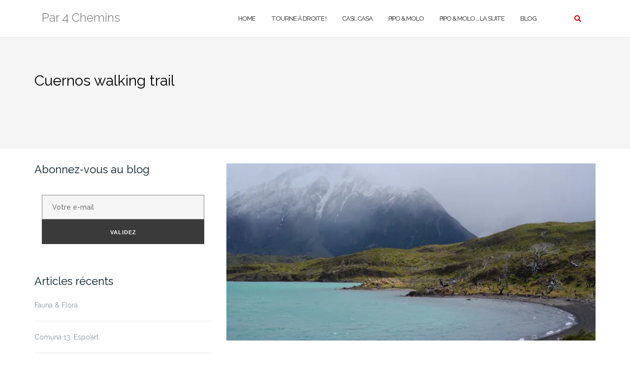

--- FILE ---
content_type: text/html; charset=UTF-8
request_url: https://par4chemins.fr/cuernos-walking-trail/
body_size: 18663
content:

<!DOCTYPE html>
<html lang="fr-FR">
<head>
	<meta charset="UTF-8">
	<meta name="viewport" content="width=device-width, initial-scale=1">
	<link rel="profile" href="https://gmpg.org/xfn/11">
	<link rel="pingback" href="https://par4chemins.fr/xmlrpc.php">

	<meta name='robots' content='index, follow, max-image-preview:large, max-snippet:-1, max-video-preview:-1' />
	<style>img:is([sizes="auto" i], [sizes^="auto," i]) { contain-intrinsic-size: 3000px 1500px }</style>
	
	<!-- This site is optimized with the Yoast SEO plugin v26.4 - https://yoast.com/wordpress/plugins/seo/ -->
	<title>Cuernos walking trail - Par 4 Chemins</title>
	<link rel="canonical" href="https://par4chemins.fr/cuernos-walking-trail/" />
	<meta property="og:locale" content="fr_FR" />
	<meta property="og:type" content="article" />
	<meta property="og:title" content="Cuernos walking trail - Par 4 Chemins" />
	<meta property="og:description" content="En attendant que la météo se calme et nous permette une randonnée plus longue, nous décidons de faire la « promenade » &hellip; Continue reading Cuernos walking trail" />
	<meta property="og:url" content="https://par4chemins.fr/cuernos-walking-trail/" />
	<meta property="og:site_name" content="Par 4 Chemins" />
	<meta property="article:published_time" content="2017-11-23T23:20:59+00:00" />
	<meta property="article:modified_time" content="2017-11-25T01:26:00+00:00" />
	<meta property="og:image" content="https://par4chemins.fr/wp-content/uploads/SAM_4296-1024x486.jpg" />
	<meta property="og:image:width" content="1024" />
	<meta property="og:image:height" content="486" />
	<meta property="og:image:type" content="image/jpeg" />
	<meta name="author" content="Manue et Jean-Phi" />
	<meta name="twitter:card" content="summary_large_image" />
	<meta name="twitter:label1" content="Écrit par" />
	<meta name="twitter:data1" content="Manue et Jean-Phi" />
	<meta name="twitter:label2" content="Durée de lecture estimée" />
	<meta name="twitter:data2" content="1 minute" />
	<script type="application/ld+json" class="yoast-schema-graph">{"@context":"https://schema.org","@graph":[{"@type":"WebPage","@id":"https://par4chemins.fr/cuernos-walking-trail/","url":"https://par4chemins.fr/cuernos-walking-trail/","name":"Cuernos walking trail - Par 4 Chemins","isPartOf":{"@id":"https://par4chemins.fr/#website"},"primaryImageOfPage":{"@id":"https://par4chemins.fr/cuernos-walking-trail/#primaryimage"},"image":{"@id":"https://par4chemins.fr/cuernos-walking-trail/#primaryimage"},"thumbnailUrl":"https://i0.wp.com/par4chemins.fr/wp-content/uploads/SAM_4296.jpg?fit=5339%2C2532&ssl=1","datePublished":"2017-11-23T23:20:59+00:00","dateModified":"2017-11-25T01:26:00+00:00","author":{"@id":"https://par4chemins.fr/#/schema/person/13ab6257c512059670e24ccef2699682"},"breadcrumb":{"@id":"https://par4chemins.fr/cuernos-walking-trail/#breadcrumb"},"inLanguage":"fr-FR","potentialAction":[{"@type":"ReadAction","target":["https://par4chemins.fr/cuernos-walking-trail/"]}]},{"@type":"ImageObject","inLanguage":"fr-FR","@id":"https://par4chemins.fr/cuernos-walking-trail/#primaryimage","url":"https://i0.wp.com/par4chemins.fr/wp-content/uploads/SAM_4296.jpg?fit=5339%2C2532&ssl=1","contentUrl":"https://i0.wp.com/par4chemins.fr/wp-content/uploads/SAM_4296.jpg?fit=5339%2C2532&ssl=1","width":5339,"height":2532},{"@type":"BreadcrumbList","@id":"https://par4chemins.fr/cuernos-walking-trail/#breadcrumb","itemListElement":[{"@type":"ListItem","position":1,"name":"Accueil","item":"https://par4chemins.fr/"},{"@type":"ListItem","position":2,"name":"Blog","item":"https://par4chemins.fr/blog/"},{"@type":"ListItem","position":3,"name":"Cuernos walking trail"}]},{"@type":"WebSite","@id":"https://par4chemins.fr/#website","url":"https://par4chemins.fr/","name":"Par 4 Chemins","description":"","potentialAction":[{"@type":"SearchAction","target":{"@type":"EntryPoint","urlTemplate":"https://par4chemins.fr/?s={search_term_string}"},"query-input":{"@type":"PropertyValueSpecification","valueRequired":true,"valueName":"search_term_string"}}],"inLanguage":"fr-FR"},{"@type":"Person","@id":"https://par4chemins.fr/#/schema/person/13ab6257c512059670e24ccef2699682","name":"Manue et Jean-Phi","image":{"@type":"ImageObject","inLanguage":"fr-FR","@id":"https://par4chemins.fr/#/schema/person/image/","url":"https://secure.gravatar.com/avatar/2352cb1e58b924376cdad7aeb705933d3b49622bd810ed58910dd2b6fd12eb4a?s=96&d=wavatar&r=g","contentUrl":"https://secure.gravatar.com/avatar/2352cb1e58b924376cdad7aeb705933d3b49622bd810ed58910dd2b6fd12eb4a?s=96&d=wavatar&r=g","caption":"Manue et Jean-Phi"},"url":"https://par4chemins.fr/author/admin2438/"}]}</script>
	<!-- / Yoast SEO plugin. -->


<link rel='dns-prefetch' href='//secure.gravatar.com' />
<link rel='dns-prefetch' href='//stats.wp.com' />
<link rel='dns-prefetch' href='//fonts.googleapis.com' />
<link rel='dns-prefetch' href='//v0.wordpress.com' />
<link rel='dns-prefetch' href='//jetpack.wordpress.com' />
<link rel='dns-prefetch' href='//s0.wp.com' />
<link rel='dns-prefetch' href='//public-api.wordpress.com' />
<link rel='dns-prefetch' href='//0.gravatar.com' />
<link rel='dns-prefetch' href='//1.gravatar.com' />
<link rel='dns-prefetch' href='//2.gravatar.com' />
<link rel='dns-prefetch' href='//widgets.wp.com' />
<link rel='preconnect' href='//i0.wp.com' />
<link rel="alternate" type="application/rss+xml" title="Par 4 Chemins &raquo; Flux" href="https://par4chemins.fr/feed/" />
<link rel="alternate" type="application/rss+xml" title="Par 4 Chemins &raquo; Flux des commentaires" href="https://par4chemins.fr/comments/feed/" />
<link rel="alternate" type="application/rss+xml" title="Par 4 Chemins &raquo; Cuernos walking trail Flux des commentaires" href="https://par4chemins.fr/cuernos-walking-trail/feed/" />
<script type="text/javascript">
/* <![CDATA[ */
window._wpemojiSettings = {"baseUrl":"https:\/\/s.w.org\/images\/core\/emoji\/16.0.1\/72x72\/","ext":".png","svgUrl":"https:\/\/s.w.org\/images\/core\/emoji\/16.0.1\/svg\/","svgExt":".svg","source":{"concatemoji":"https:\/\/par4chemins.fr\/wp-includes\/js\/wp-emoji-release.min.js?ver=6.8.3"}};
/*! This file is auto-generated */
!function(s,n){var o,i,e;function c(e){try{var t={supportTests:e,timestamp:(new Date).valueOf()};sessionStorage.setItem(o,JSON.stringify(t))}catch(e){}}function p(e,t,n){e.clearRect(0,0,e.canvas.width,e.canvas.height),e.fillText(t,0,0);var t=new Uint32Array(e.getImageData(0,0,e.canvas.width,e.canvas.height).data),a=(e.clearRect(0,0,e.canvas.width,e.canvas.height),e.fillText(n,0,0),new Uint32Array(e.getImageData(0,0,e.canvas.width,e.canvas.height).data));return t.every(function(e,t){return e===a[t]})}function u(e,t){e.clearRect(0,0,e.canvas.width,e.canvas.height),e.fillText(t,0,0);for(var n=e.getImageData(16,16,1,1),a=0;a<n.data.length;a++)if(0!==n.data[a])return!1;return!0}function f(e,t,n,a){switch(t){case"flag":return n(e,"\ud83c\udff3\ufe0f\u200d\u26a7\ufe0f","\ud83c\udff3\ufe0f\u200b\u26a7\ufe0f")?!1:!n(e,"\ud83c\udde8\ud83c\uddf6","\ud83c\udde8\u200b\ud83c\uddf6")&&!n(e,"\ud83c\udff4\udb40\udc67\udb40\udc62\udb40\udc65\udb40\udc6e\udb40\udc67\udb40\udc7f","\ud83c\udff4\u200b\udb40\udc67\u200b\udb40\udc62\u200b\udb40\udc65\u200b\udb40\udc6e\u200b\udb40\udc67\u200b\udb40\udc7f");case"emoji":return!a(e,"\ud83e\udedf")}return!1}function g(e,t,n,a){var r="undefined"!=typeof WorkerGlobalScope&&self instanceof WorkerGlobalScope?new OffscreenCanvas(300,150):s.createElement("canvas"),o=r.getContext("2d",{willReadFrequently:!0}),i=(o.textBaseline="top",o.font="600 32px Arial",{});return e.forEach(function(e){i[e]=t(o,e,n,a)}),i}function t(e){var t=s.createElement("script");t.src=e,t.defer=!0,s.head.appendChild(t)}"undefined"!=typeof Promise&&(o="wpEmojiSettingsSupports",i=["flag","emoji"],n.supports={everything:!0,everythingExceptFlag:!0},e=new Promise(function(e){s.addEventListener("DOMContentLoaded",e,{once:!0})}),new Promise(function(t){var n=function(){try{var e=JSON.parse(sessionStorage.getItem(o));if("object"==typeof e&&"number"==typeof e.timestamp&&(new Date).valueOf()<e.timestamp+604800&&"object"==typeof e.supportTests)return e.supportTests}catch(e){}return null}();if(!n){if("undefined"!=typeof Worker&&"undefined"!=typeof OffscreenCanvas&&"undefined"!=typeof URL&&URL.createObjectURL&&"undefined"!=typeof Blob)try{var e="postMessage("+g.toString()+"("+[JSON.stringify(i),f.toString(),p.toString(),u.toString()].join(",")+"));",a=new Blob([e],{type:"text/javascript"}),r=new Worker(URL.createObjectURL(a),{name:"wpTestEmojiSupports"});return void(r.onmessage=function(e){c(n=e.data),r.terminate(),t(n)})}catch(e){}c(n=g(i,f,p,u))}t(n)}).then(function(e){for(var t in e)n.supports[t]=e[t],n.supports.everything=n.supports.everything&&n.supports[t],"flag"!==t&&(n.supports.everythingExceptFlag=n.supports.everythingExceptFlag&&n.supports[t]);n.supports.everythingExceptFlag=n.supports.everythingExceptFlag&&!n.supports.flag,n.DOMReady=!1,n.readyCallback=function(){n.DOMReady=!0}}).then(function(){return e}).then(function(){var e;n.supports.everything||(n.readyCallback(),(e=n.source||{}).concatemoji?t(e.concatemoji):e.wpemoji&&e.twemoji&&(t(e.twemoji),t(e.wpemoji)))}))}((window,document),window._wpemojiSettings);
/* ]]> */
</script>
<style id='wp-emoji-styles-inline-css' type='text/css'>

	img.wp-smiley, img.emoji {
		display: inline !important;
		border: none !important;
		box-shadow: none !important;
		height: 1em !important;
		width: 1em !important;
		margin: 0 0.07em !important;
		vertical-align: -0.1em !important;
		background: none !important;
		padding: 0 !important;
	}
</style>
<link rel='stylesheet' id='wp-block-library-css' href='https://par4chemins.fr/wp-includes/css/dist/block-library/style.min.css?ver=6.8.3' type='text/css' media='all' />
<style id='classic-theme-styles-inline-css' type='text/css'>
/*! This file is auto-generated */
.wp-block-button__link{color:#fff;background-color:#32373c;border-radius:9999px;box-shadow:none;text-decoration:none;padding:calc(.667em + 2px) calc(1.333em + 2px);font-size:1.125em}.wp-block-file__button{background:#32373c;color:#fff;text-decoration:none}
</style>
<link rel='stylesheet' id='mediaelement-css' href='https://par4chemins.fr/wp-includes/js/mediaelement/mediaelementplayer-legacy.min.css?ver=4.2.17' type='text/css' media='all' />
<link rel='stylesheet' id='wp-mediaelement-css' href='https://par4chemins.fr/wp-includes/js/mediaelement/wp-mediaelement.min.css?ver=6.8.3' type='text/css' media='all' />
<style id='jetpack-sharing-buttons-style-inline-css' type='text/css'>
.jetpack-sharing-buttons__services-list{display:flex;flex-direction:row;flex-wrap:wrap;gap:0;list-style-type:none;margin:5px;padding:0}.jetpack-sharing-buttons__services-list.has-small-icon-size{font-size:12px}.jetpack-sharing-buttons__services-list.has-normal-icon-size{font-size:16px}.jetpack-sharing-buttons__services-list.has-large-icon-size{font-size:24px}.jetpack-sharing-buttons__services-list.has-huge-icon-size{font-size:36px}@media print{.jetpack-sharing-buttons__services-list{display:none!important}}.editor-styles-wrapper .wp-block-jetpack-sharing-buttons{gap:0;padding-inline-start:0}ul.jetpack-sharing-buttons__services-list.has-background{padding:1.25em 2.375em}
</style>
<style id='global-styles-inline-css' type='text/css'>
:root{--wp--preset--aspect-ratio--square: 1;--wp--preset--aspect-ratio--4-3: 4/3;--wp--preset--aspect-ratio--3-4: 3/4;--wp--preset--aspect-ratio--3-2: 3/2;--wp--preset--aspect-ratio--2-3: 2/3;--wp--preset--aspect-ratio--16-9: 16/9;--wp--preset--aspect-ratio--9-16: 9/16;--wp--preset--color--black: #000000;--wp--preset--color--cyan-bluish-gray: #abb8c3;--wp--preset--color--white: #ffffff;--wp--preset--color--pale-pink: #f78da7;--wp--preset--color--vivid-red: #cf2e2e;--wp--preset--color--luminous-vivid-orange: #ff6900;--wp--preset--color--luminous-vivid-amber: #fcb900;--wp--preset--color--light-green-cyan: #7bdcb5;--wp--preset--color--vivid-green-cyan: #00d084;--wp--preset--color--pale-cyan-blue: #8ed1fc;--wp--preset--color--vivid-cyan-blue: #0693e3;--wp--preset--color--vivid-purple: #9b51e0;--wp--preset--gradient--vivid-cyan-blue-to-vivid-purple: linear-gradient(135deg,rgba(6,147,227,1) 0%,rgb(155,81,224) 100%);--wp--preset--gradient--light-green-cyan-to-vivid-green-cyan: linear-gradient(135deg,rgb(122,220,180) 0%,rgb(0,208,130) 100%);--wp--preset--gradient--luminous-vivid-amber-to-luminous-vivid-orange: linear-gradient(135deg,rgba(252,185,0,1) 0%,rgba(255,105,0,1) 100%);--wp--preset--gradient--luminous-vivid-orange-to-vivid-red: linear-gradient(135deg,rgba(255,105,0,1) 0%,rgb(207,46,46) 100%);--wp--preset--gradient--very-light-gray-to-cyan-bluish-gray: linear-gradient(135deg,rgb(238,238,238) 0%,rgb(169,184,195) 100%);--wp--preset--gradient--cool-to-warm-spectrum: linear-gradient(135deg,rgb(74,234,220) 0%,rgb(151,120,209) 20%,rgb(207,42,186) 40%,rgb(238,44,130) 60%,rgb(251,105,98) 80%,rgb(254,248,76) 100%);--wp--preset--gradient--blush-light-purple: linear-gradient(135deg,rgb(255,206,236) 0%,rgb(152,150,240) 100%);--wp--preset--gradient--blush-bordeaux: linear-gradient(135deg,rgb(254,205,165) 0%,rgb(254,45,45) 50%,rgb(107,0,62) 100%);--wp--preset--gradient--luminous-dusk: linear-gradient(135deg,rgb(255,203,112) 0%,rgb(199,81,192) 50%,rgb(65,88,208) 100%);--wp--preset--gradient--pale-ocean: linear-gradient(135deg,rgb(255,245,203) 0%,rgb(182,227,212) 50%,rgb(51,167,181) 100%);--wp--preset--gradient--electric-grass: linear-gradient(135deg,rgb(202,248,128) 0%,rgb(113,206,126) 100%);--wp--preset--gradient--midnight: linear-gradient(135deg,rgb(2,3,129) 0%,rgb(40,116,252) 100%);--wp--preset--font-size--small: 13px;--wp--preset--font-size--medium: 20px;--wp--preset--font-size--large: 36px;--wp--preset--font-size--x-large: 42px;--wp--preset--spacing--20: 0.44rem;--wp--preset--spacing--30: 0.67rem;--wp--preset--spacing--40: 1rem;--wp--preset--spacing--50: 1.5rem;--wp--preset--spacing--60: 2.25rem;--wp--preset--spacing--70: 3.38rem;--wp--preset--spacing--80: 5.06rem;--wp--preset--shadow--natural: 6px 6px 9px rgba(0, 0, 0, 0.2);--wp--preset--shadow--deep: 12px 12px 50px rgba(0, 0, 0, 0.4);--wp--preset--shadow--sharp: 6px 6px 0px rgba(0, 0, 0, 0.2);--wp--preset--shadow--outlined: 6px 6px 0px -3px rgba(255, 255, 255, 1), 6px 6px rgba(0, 0, 0, 1);--wp--preset--shadow--crisp: 6px 6px 0px rgba(0, 0, 0, 1);}:where(.is-layout-flex){gap: 0.5em;}:where(.is-layout-grid){gap: 0.5em;}body .is-layout-flex{display: flex;}.is-layout-flex{flex-wrap: wrap;align-items: center;}.is-layout-flex > :is(*, div){margin: 0;}body .is-layout-grid{display: grid;}.is-layout-grid > :is(*, div){margin: 0;}:where(.wp-block-columns.is-layout-flex){gap: 2em;}:where(.wp-block-columns.is-layout-grid){gap: 2em;}:where(.wp-block-post-template.is-layout-flex){gap: 1.25em;}:where(.wp-block-post-template.is-layout-grid){gap: 1.25em;}.has-black-color{color: var(--wp--preset--color--black) !important;}.has-cyan-bluish-gray-color{color: var(--wp--preset--color--cyan-bluish-gray) !important;}.has-white-color{color: var(--wp--preset--color--white) !important;}.has-pale-pink-color{color: var(--wp--preset--color--pale-pink) !important;}.has-vivid-red-color{color: var(--wp--preset--color--vivid-red) !important;}.has-luminous-vivid-orange-color{color: var(--wp--preset--color--luminous-vivid-orange) !important;}.has-luminous-vivid-amber-color{color: var(--wp--preset--color--luminous-vivid-amber) !important;}.has-light-green-cyan-color{color: var(--wp--preset--color--light-green-cyan) !important;}.has-vivid-green-cyan-color{color: var(--wp--preset--color--vivid-green-cyan) !important;}.has-pale-cyan-blue-color{color: var(--wp--preset--color--pale-cyan-blue) !important;}.has-vivid-cyan-blue-color{color: var(--wp--preset--color--vivid-cyan-blue) !important;}.has-vivid-purple-color{color: var(--wp--preset--color--vivid-purple) !important;}.has-black-background-color{background-color: var(--wp--preset--color--black) !important;}.has-cyan-bluish-gray-background-color{background-color: var(--wp--preset--color--cyan-bluish-gray) !important;}.has-white-background-color{background-color: var(--wp--preset--color--white) !important;}.has-pale-pink-background-color{background-color: var(--wp--preset--color--pale-pink) !important;}.has-vivid-red-background-color{background-color: var(--wp--preset--color--vivid-red) !important;}.has-luminous-vivid-orange-background-color{background-color: var(--wp--preset--color--luminous-vivid-orange) !important;}.has-luminous-vivid-amber-background-color{background-color: var(--wp--preset--color--luminous-vivid-amber) !important;}.has-light-green-cyan-background-color{background-color: var(--wp--preset--color--light-green-cyan) !important;}.has-vivid-green-cyan-background-color{background-color: var(--wp--preset--color--vivid-green-cyan) !important;}.has-pale-cyan-blue-background-color{background-color: var(--wp--preset--color--pale-cyan-blue) !important;}.has-vivid-cyan-blue-background-color{background-color: var(--wp--preset--color--vivid-cyan-blue) !important;}.has-vivid-purple-background-color{background-color: var(--wp--preset--color--vivid-purple) !important;}.has-black-border-color{border-color: var(--wp--preset--color--black) !important;}.has-cyan-bluish-gray-border-color{border-color: var(--wp--preset--color--cyan-bluish-gray) !important;}.has-white-border-color{border-color: var(--wp--preset--color--white) !important;}.has-pale-pink-border-color{border-color: var(--wp--preset--color--pale-pink) !important;}.has-vivid-red-border-color{border-color: var(--wp--preset--color--vivid-red) !important;}.has-luminous-vivid-orange-border-color{border-color: var(--wp--preset--color--luminous-vivid-orange) !important;}.has-luminous-vivid-amber-border-color{border-color: var(--wp--preset--color--luminous-vivid-amber) !important;}.has-light-green-cyan-border-color{border-color: var(--wp--preset--color--light-green-cyan) !important;}.has-vivid-green-cyan-border-color{border-color: var(--wp--preset--color--vivid-green-cyan) !important;}.has-pale-cyan-blue-border-color{border-color: var(--wp--preset--color--pale-cyan-blue) !important;}.has-vivid-cyan-blue-border-color{border-color: var(--wp--preset--color--vivid-cyan-blue) !important;}.has-vivid-purple-border-color{border-color: var(--wp--preset--color--vivid-purple) !important;}.has-vivid-cyan-blue-to-vivid-purple-gradient-background{background: var(--wp--preset--gradient--vivid-cyan-blue-to-vivid-purple) !important;}.has-light-green-cyan-to-vivid-green-cyan-gradient-background{background: var(--wp--preset--gradient--light-green-cyan-to-vivid-green-cyan) !important;}.has-luminous-vivid-amber-to-luminous-vivid-orange-gradient-background{background: var(--wp--preset--gradient--luminous-vivid-amber-to-luminous-vivid-orange) !important;}.has-luminous-vivid-orange-to-vivid-red-gradient-background{background: var(--wp--preset--gradient--luminous-vivid-orange-to-vivid-red) !important;}.has-very-light-gray-to-cyan-bluish-gray-gradient-background{background: var(--wp--preset--gradient--very-light-gray-to-cyan-bluish-gray) !important;}.has-cool-to-warm-spectrum-gradient-background{background: var(--wp--preset--gradient--cool-to-warm-spectrum) !important;}.has-blush-light-purple-gradient-background{background: var(--wp--preset--gradient--blush-light-purple) !important;}.has-blush-bordeaux-gradient-background{background: var(--wp--preset--gradient--blush-bordeaux) !important;}.has-luminous-dusk-gradient-background{background: var(--wp--preset--gradient--luminous-dusk) !important;}.has-pale-ocean-gradient-background{background: var(--wp--preset--gradient--pale-ocean) !important;}.has-electric-grass-gradient-background{background: var(--wp--preset--gradient--electric-grass) !important;}.has-midnight-gradient-background{background: var(--wp--preset--gradient--midnight) !important;}.has-small-font-size{font-size: var(--wp--preset--font-size--small) !important;}.has-medium-font-size{font-size: var(--wp--preset--font-size--medium) !important;}.has-large-font-size{font-size: var(--wp--preset--font-size--large) !important;}.has-x-large-font-size{font-size: var(--wp--preset--font-size--x-large) !important;}
:where(.wp-block-post-template.is-layout-flex){gap: 1.25em;}:where(.wp-block-post-template.is-layout-grid){gap: 1.25em;}
:where(.wp-block-columns.is-layout-flex){gap: 2em;}:where(.wp-block-columns.is-layout-grid){gap: 2em;}
:root :where(.wp-block-pullquote){font-size: 1.5em;line-height: 1.6;}
</style>
<link rel='stylesheet' id='contact-form-7-css' href='https://par4chemins.fr/wp-content/plugins/contact-form-7/includes/css/styles.css?ver=6.1.3' type='text/css' media='all' />
<link rel='stylesheet' id='responsive-lightbox-prettyphoto-css' href='https://par4chemins.fr/wp-content/plugins/responsive-lightbox/assets/prettyphoto/prettyPhoto.min.css?ver=3.1.6' type='text/css' media='all' />
<link rel='stylesheet' id='bootstrap-css' href='https://par4chemins.fr/wp-content/themes/shapely/assets/css/bootstrap.min.css?ver=6.8.3' type='text/css' media='all' />
<link rel='stylesheet' id='font-awesome-css' href='https://par4chemins.fr/wp-content/themes/shapely/assets/css/fontawesome6/all.min.css?ver=6.8.3' type='text/css' media='all' />
<link rel='stylesheet' id='shapely-fonts-css' href='//fonts.googleapis.com/css?family=Raleway%3A100%2C300%2C400%2C500%2C600%2C700&#038;display=swap&#038;ver=6.8.3' type='text/css' media='all' />
<link rel='stylesheet' id='flexslider-css' href='https://par4chemins.fr/wp-content/themes/shapely/assets/css/flexslider.css?ver=6.8.3' type='text/css' media='all' />
<link rel='stylesheet' id='shapely-style-css' href='https://par4chemins.fr/wp-content/themes/shapely/style.css?ver=6.8.3' type='text/css' media='all' />
<link rel='stylesheet' id='shapely-custom-css' href='https://par4chemins.fr/wp-content/themes/shapely/assets/css/custom.css?ver=6.8.3' type='text/css' media='all' />
<link rel='stylesheet' id='owl.carousel-css' href='https://par4chemins.fr/wp-content/themes/shapely/assets/js/owl-carousel/owl.carousel.min.css?ver=6.8.3' type='text/css' media='all' />
<link rel='stylesheet' id='owl.carousel.theme-css' href='https://par4chemins.fr/wp-content/themes/shapely/assets/js/owl-carousel/owl.theme.default.css?ver=6.8.3' type='text/css' media='all' />
<link rel='stylesheet' id='jetpack_likes-css' href='https://par4chemins.fr/wp-content/plugins/jetpack/modules/likes/style.css?ver=15.2' type='text/css' media='all' />
<link rel='stylesheet' id='jetpack-subscriptions-css' href='https://par4chemins.fr/wp-content/plugins/jetpack/_inc/build/subscriptions/subscriptions.min.css?ver=15.2' type='text/css' media='all' />
<link rel='stylesheet' id='sharedaddy-css' href='https://par4chemins.fr/wp-content/plugins/jetpack/modules/sharedaddy/sharing.css?ver=15.2' type='text/css' media='all' />
<link rel='stylesheet' id='social-logos-css' href='https://par4chemins.fr/wp-content/plugins/jetpack/_inc/social-logos/social-logos.min.css?ver=15.2' type='text/css' media='all' />
<script type="text/javascript" src="https://par4chemins.fr/wp-includes/js/jquery/jquery.min.js?ver=3.7.1" id="jquery-core-js"></script>
<script type="text/javascript" src="https://par4chemins.fr/wp-includes/js/jquery/jquery-migrate.min.js?ver=3.4.1" id="jquery-migrate-js"></script>
<script type="text/javascript" src="https://par4chemins.fr/wp-content/plugins/responsive-lightbox/assets/prettyphoto/jquery.prettyPhoto.min.js?ver=3.1.6" id="responsive-lightbox-prettyphoto-js"></script>
<script type="text/javascript" src="https://par4chemins.fr/wp-includes/js/underscore.min.js?ver=1.13.7" id="underscore-js"></script>
<script type="text/javascript" src="https://par4chemins.fr/wp-content/plugins/responsive-lightbox/assets/infinitescroll/infinite-scroll.pkgd.min.js?ver=4.0.1" id="responsive-lightbox-infinite-scroll-js"></script>
<script type="text/javascript" id="responsive-lightbox-js-before">
/* <![CDATA[ */
var rlArgs = {"script":"prettyphoto","selector":"lightbox","customEvents":"","activeGalleries":true,"animationSpeed":"normal","slideshow":false,"slideshowDelay":5000,"slideshowAutoplay":false,"opacity":"0.75","showTitle":true,"allowResize":true,"allowExpand":true,"width":1080,"height":720,"separator":"\/","theme":"pp_default","horizontalPadding":20,"hideFlash":false,"wmode":"opaque","videoAutoplay":false,"modal":false,"deeplinking":false,"overlayGallery":true,"keyboardShortcuts":true,"social":false,"woocommerce_gallery":false,"ajaxurl":"https:\/\/par4chemins.fr\/wp-admin\/admin-ajax.php","nonce":"4bba36f691","preview":false,"postId":2260,"scriptExtension":false};
/* ]]> */
</script>
<script type="text/javascript" src="https://par4chemins.fr/wp-content/plugins/responsive-lightbox/js/front.js?ver=2.5.4" id="responsive-lightbox-js"></script>
<link rel="https://api.w.org/" href="https://par4chemins.fr/wp-json/" /><link rel="alternate" title="JSON" type="application/json" href="https://par4chemins.fr/wp-json/wp/v2/posts/2260" /><link rel="EditURI" type="application/rsd+xml" title="RSD" href="https://par4chemins.fr/xmlrpc.php?rsd" />
<meta name="generator" content="WordPress 6.8.3" />
<link rel='shortlink' href='https://wp.me/p8kXMc-As' />
<link rel="alternate" title="oEmbed (JSON)" type="application/json+oembed" href="https://par4chemins.fr/wp-json/oembed/1.0/embed?url=https%3A%2F%2Fpar4chemins.fr%2Fcuernos-walking-trail%2F" />
<link rel="alternate" title="oEmbed (XML)" type="text/xml+oembed" href="https://par4chemins.fr/wp-json/oembed/1.0/embed?url=https%3A%2F%2Fpar4chemins.fr%2Fcuernos-walking-trail%2F&#038;format=xml" />
	<style>img#wpstats{display:none}</style>
		<style type="text/css">a, .image-bg a, .contact-section .social-icons li a, a:visited, .footer .footer-credits a, .post-content .post-meta li a, .post-content .shapely-category a, .module.widget-handle i {color:#dd0b0b }a:hover,
				a:active,
				a:focus,
				.post-title a:hover,
				.post-title a:focus,
				.image-bg a:hover,
				.image-bg a:focus,
				.contact-section .social-icons li a:hover,
				.contact-section .social-icons li a:focus,
				.footer .footer-credits a:hover,
				.footer .footer-credits a:focus,
				.post-content .post-meta li a:hover,
				.post-content .post-meta li a:focus,
				.widget.widget_recent_entries ul li a:focus,
				.widget.widget_recent_entries ul li a:hover,
				.widget.widget_recent_comments ul li .comment-author-link a:focus,
				.widget.widget_recent_comments ul li .comment-author-link a:hover,
				.widget.widget_archive > div ul li a:focus,
				.widget.widget_archive > div ul li a:hover,
				.widget.widget_archive ul li a:focus,
				.widget.widget_archive ul li a:hover,
				.widget.widget_categories > div ul li a:focus,
				.widget.widget_categories > div ul li a:hover,
				.widget.widget_categories ul li a:focus,
				.widget.widget_categories ul li a:hover,
				.widget.widget_meta > div ul li a:focus,
				.widget.widget_meta > div ul li a:hover,
				.widget.widget_meta ul li a:focus,
				.widget.widget_meta ul li a:hover,
				.widget.widget_pages > div ul li a:focus,
				.widget.widget_pages > div ul li a:hover,
				.widget.widget_pages ul li a:focus,
				.widget.widget_pages ul li a:hover,
				.widget.widget_nav_menu > div ul li a:focus,
				.widget.widget_nav_menu > div ul li a:hover,
				.widget.widget_nav_menu ul li a:focus,
				.widget.widget_nav_menu ul li a:hover,
				.widget.widget_nav_menu .menu > li a:focus,
				.widget.widget_nav_menu .menu > li a:hover,
				.widget.widget_tag_cloud a:focus,
				.widget.widget_tag_cloud a:hover,
				.widget_product_categories ul.product-categories li a:hover,
				.widget_product_categories ul.product-categories li a:focus,
				.widget_product_tag_cloud .tagcloud a:hover,
				.widget_product_tag_cloud .tagcloud a:focus,
				.widget_products .product_list_widget a:hover,
				.widget_products .product_list_widget a:focus,
				.woocommerce.widget ul.cart_list li a:hover,
				.woocommerce.widget ul.cart_list li a:focus,
				.woocommerce.widget ul.product_list_widget li a:hover,
				.woocommerce.widget ul.product_list_widget li a:focus,
				.woocommerce .widget_layered_nav_filters ul li a:hover,
				.woocommerce .widget_layered_nav_filters ul li a:focus,
				.woocommerce .widget_layered_nav ul li a:hover,
				.woocommerce .widget_layered_nav ul li a:focus,
				.main-navigation .menu > li > ul li:hover > a,
				.main-navigation .menu > li > ul li:focus > a,
				.main-navigation .menu > li > ul .dropdown:hover:after,
				.main-navigation .menu > li > ul .dropdown:focus:after,
				.main-navigation .menu > li > ul li.menu-item-has-children:hover:after,
				.main-navigation .menu > li > ul li.menu-item-has-children:focus:after,
				.main-navigation .menu li a:focus,
				.main-navigation .menu li:focus > a,
				.main-navigation .menu > li > ul li a:focus,
				.post-content .shapely-category a:hover,
				.post-content .shapely-category a:focus,
				.main-navigation .menu li:hover > a,
				.main-navigation .menu li:focus > a,
				.main-navigation .menu > li:hover:after,
				.main-navigation .menu > li:focus-within:after,
				.bg-dark .social-list a:hover,
				.bg-dark .social-list a:focus,
				.shapely-social .shapely-social-icon:hover,
				.shapely-social .shapely-social-icon:focus { color: #261cb2;}.btn-filled, .btn-filled:visited, .woocommerce #respond input#submit.alt,
          .woocommerce a.button.alt, .woocommerce button.button.alt,
          .woocommerce input.button.alt, .woocommerce #respond input#submit,
          .woocommerce a.button, .woocommerce button.button,
          .woocommerce input.button,
          .video-widget .video-controls button,
          input[type="submit"],
          button[type="submit"],
          .post-content .more-link { background:#3a3a3a !important; border: 2px solid #3a3a3a !important;}.shapely_home_parallax > section:not(.image-bg) .btn-white { color:#3a3a3a !important; border: 2px solid #3a3a3a !important; }.btn-filled:hover,
				.btn-filled:focus,
				.woocommerce #respond input#submit.alt:hover,
				.woocommerce #respond input#submit.alt:focus,
				.woocommerce a.button.alt:hover,
				.woocommerce a.button.alt:focus,
				.woocommerce button.button.alt:hover,
				.woocommerce button.button.alt:focus,
				.woocommerce input.button.alt:hover,
				.woocommerce input.button.alt:focus,
				.woocommerce #respond input#submit:hover,
				.woocommerce #respond input#submit:focus,
				.woocommerce a.button:hover,
				.woocommerce a.button:focus,
				.woocommerce button.button:hover,
				.woocommerce button.button:focus,
				.woocommerce input.button:hover,
				.woocommerce input.button:focus,
				.video-widget .video-controls button:hover,
				.video-widget .video-controls button:focus,
				input[type="submit"]:hover,
				input[type="submit"]:focus,
				button[type="submit"]:hover,
				button[type="submit"]:focus,
				.post-content .more-link:hover,
				.post-content .more-link:focus,
				.btn:not(.btn-white):hover,
				.btn:not(.btn-white):focus,
				.button:not(.btn-white):hover,
				.button:not(.btn-white):focus
				{ background: #666666 !important; border: 2px solid #666666 !important;}.shapely_home_parallax > section:not(.image-bg) .btn-white:hover,
				.shapely_home_parallax > section:not(.image-bg) .btn-white:focus,
				.pagination span:not( .dots ),
				.pagination a:hover,
				.pagination a:focus,
				.woocommerce-pagination ul.page-numbers span.page-numbers,
				.woocommerce nav.woocommerce-pagination ul li a:focus,
				.woocommerce nav.woocommerce-pagination ul li a:hover,
				.woocommerce nav.woocommerce-pagination ul li span.current { background-color: #666666 !important; border-color: #666666 !important;color: #fff !important; }.widget.widget_search .search-form > input#s:hover,
				.widget.widget_search .search-form > input#s:focus,
				.widget.widget_calendar #wp-calendar td:not(.pad):not(#next):not(#prev)#today,
				.widget_product_search .woocommerce-product-search > input.search-field:hover,
				.widget_product_search .woocommerce-product-search > input.search-field:focus,
				.widget.widget_search input[type="text"]:focus + button[type="submit"].searchsubmit,
				.widget.widget_search input[type="text"]:hover + button[type="submit"].searchsubmit,
				textarea:hover,
				textarea:focus,
				input[type="text"]:hover,
				input[type="search"]:hover,
				input[type="email"]:hover,
				input[type="tel"]:hover,
				input[type="password"]:hover,
				input[type="text"]:focus,
				input[type="search"]:focus,
				input[type="email"]:focus,
				input[type="tel"]:focus,
				input[type="password"]:focus,
				.widget.widget_product_search input[type="text"]:focus + button[type="submit"].searchsubmit,
				.widget.widget_product_search input[type="text"]:hover + button[type="submit"].searchsubmit
				{ border-color: #666666 !important }.widget.widget_calendar #wp-calendar > caption:after,
				.widget.widget_calendar #wp-calendar td:not(.pad):not(#next):not(#prev)#today:hover,
				.widget.widget_calendar #wp-calendar td:not(.pad):not(#next):not(#prev)#today:focus
				{ background-color: #666666 }.widget.widget_search input[type="text"]:focus + button[type="submit"].searchsubmit,
				.widget.widget_search input[type="text"]:hover + button[type="submit"].searchsubmit,
				.widget.widget_product_search input[type="text"]:focus + button[type="submit"].searchsubmit,
				.widget.widget_product_search input[type="text"]:hover + button[type="submit"].searchsubmit,
				.image-bg .text-slider .flex-direction-nav li a:focus:before
				{ color: #666666 }.page-title-section .page-title {color:#000000 !important; }</style><link rel="icon" href="https://i0.wp.com/par4chemins.fr/wp-content/uploads/2016/12/cropped-cropped-SAM_0648-1280x853.jpg?fit=32%2C32&#038;ssl=1" sizes="32x32" />
<link rel="icon" href="https://i0.wp.com/par4chemins.fr/wp-content/uploads/2016/12/cropped-cropped-SAM_0648-1280x853.jpg?fit=192%2C192&#038;ssl=1" sizes="192x192" />
<link rel="apple-touch-icon" href="https://i0.wp.com/par4chemins.fr/wp-content/uploads/2016/12/cropped-cropped-SAM_0648-1280x853.jpg?fit=180%2C180&#038;ssl=1" />
<meta name="msapplication-TileImage" content="https://i0.wp.com/par4chemins.fr/wp-content/uploads/2016/12/cropped-cropped-SAM_0648-1280x853.jpg?fit=270%2C270&#038;ssl=1" />
		<style type="text/css" id="wp-custom-css">
			/*
Début Modif fond abonnement blog
*/
élément {
}
.jetpack_subscription_widget form {
    background: #fff;
    color: #fff;
    padding: 15px;
}
.jetpack_subscription_widget #subscribe-submit input {
    background: #a77b7b;
    color: #fff;
    padding: 0;
}
input[type="submit"], button[type="submit"] {
    background: #745cf9;
    border-radius: 0 !important;
    border: 2px solid #745cf9;
    color: #fff;
    font-size: 11px;
    font-weight: bold;
    height: 50px;
    letter-spacing: 1px;
    line-height: 48px;
    max-width: 350px;
    padding: 0;
    text-transform: uppercase;
    width: 100%;
}
input[type="text"], input[type="search"], input[type="email"], input[type="tel"] {
    background: #f5f5f5;
    border: 1px solid rgba(0, 0, 0, 0.48);
    width: 100%;
    height: 50px;
    padding-left: 20px;
    font-weight: 500;
    margin-bottom: 24px;
    border-radius: 0;
}
/*
Fin Modif fond abonnement blog
*/

		</style>
		</head>

<body class="wp-singular post-template-default single single-post postid-2260 single-format-standard wp-theme-shapely has-sidebar-right">
	<div id="page" class="site">
	<a class="skip-link screen-reader-text" href="#content">Aller au contenu</a>

	<header id="masthead" class="site-header" role="banner">
		<div class="nav-container">
			<nav  id="site-navigation" class="main-navigation" role="navigation">
				<div class="container nav-bar">
					<div class="flex-row">
						<div class="module left site-title-container">
							<a href="https://par4chemins.fr/" class="custom-logo-link"><span class="site-title">Par 4 Chemins</span></a>						</div>
						<button class="module widget-handle mobile-toggle right visible-sm visible-xs">
							<i class="fa fa-bars"></i>
						</button>
						<div class="module-group right">
							<div class="module left">
								<div class="collapse navbar-collapse navbar-ex1-collapse"><ul id="menu" class="menu"><li id="menu-item-1292" class="menu-item menu-item-type-post_type menu-item-object-page menu-item-home menu-item-1292"><a title="Home" href="https://par4chemins.fr/">Home</a></li>
<li id="menu-item-1243" class="menu-item menu-item-type-post_type menu-item-object-page menu-item-1243"><a title="Tourne à droite !" href="https://par4chemins.fr/home/">Tourne à droite !</a></li>
<li id="menu-item-1283" class="menu-item menu-item-type-post_type menu-item-object-page menu-item-1283"><a title="Casi&#8230;casa" href="https://par4chemins.fr/casicasa/">Casi&#8230;casa</a></li>
<li id="menu-item-1312" class="menu-item menu-item-type-post_type menu-item-object-page menu-item-1312"><a title="Pipo &#038; Molo" href="https://par4chemins.fr/pipo-molo/">Pipo &#038; Molo</a></li>
<li id="menu-item-2680" class="menu-item menu-item-type-post_type menu-item-object-page menu-item-2680"><a title="Pipo &#038; Molo &#8230; la suite" href="https://par4chemins.fr/pipo-molo-suite/">Pipo &#038; Molo &#8230; la suite</a></li>
<li id="menu-item-1294" class="menu-item menu-item-type-post_type menu-item-object-page current_page_parent menu-item-1294"><a title="Blog" href="https://par4chemins.fr/blog/">Blog</a></li>
</ul></div>							</div>
							<!--end of menu module-->
							<div class="module widget-handle search-widget-handle hidden-xs hidden-sm">
								<button class="search">
									<i class="fa fa-search"></i>
									<span class="title">Recherche du site</span>
								</button>
								<div class="function">
									<form role="search"  method="get" class="search-form" action="https://par4chemins.fr/" method="get" class="search-form" action="https://par4chemins.fr/">
		<div class="search-form-wrapper">
			<input type="search" class="search-field" placeholder="Search &hellip;" value="" name="s" />
			<button type="submit" class="search-submit">
				<span class="screen-reader-text">Search</span>
				<i class="fas fa-search" aria-hidden="true"></i>
			</button>
		</div>
	</form>								</div>
							</div>
						</div>
						<!--end of module group-->
					</div>
				</div>
			</nav><!-- #site-navigation -->
		</div>
	</header><!-- #masthead -->
	<div id="content" class="main-container">
					<div class="header-callout">
						<section class="page-title-section bg-secondary " >
			<div class="container">
				<div class="row">
																<div class="col-xs-12">
							<h3 class="page-title" style="color:#000000">
								Cuernos walking trail							</h3>
													</div>
										
				</div>
				<!--end of row-->
			</div>
			<!--end of container-->
		</section>
					</div>
		
		<section class="content-area  pt0 ">
			<div id="main" class="container" role="main">
	<div class="row">
		

<aside id="secondary" class="widget-area col-md-4" role="complementary">
	<div id="blog_subscription-8" class="widget widget_blog_subscription jetpack_subscription_widget"><h2 class="widget-title">Abonnez-vous au blog</h2>
			<div class="wp-block-jetpack-subscriptions__container">
			<form action="#" method="post" accept-charset="utf-8" id="subscribe-blog-blog_subscription-8"
				data-blog="123207032"
				data-post_access_level="everybody" >
									<p id="subscribe-email">
						<label id="jetpack-subscribe-label"
							class="screen-reader-text"
							for="subscribe-field-blog_subscription-8">
							Votre e-mail						</label>
						<input type="email" name="email" autocomplete="email" required="required"
																					value=""
							id="subscribe-field-blog_subscription-8"
							placeholder="Votre e-mail"
						/>
					</p>

					<p id="subscribe-submit"
											>
						<input type="hidden" name="action" value="subscribe"/>
						<input type="hidden" name="source" value="https://par4chemins.fr/cuernos-walking-trail/"/>
						<input type="hidden" name="sub-type" value="widget"/>
						<input type="hidden" name="redirect_fragment" value="subscribe-blog-blog_subscription-8"/>
						<input type="hidden" id="_wpnonce" name="_wpnonce" value="851050d489" /><input type="hidden" name="_wp_http_referer" value="/cuernos-walking-trail/" />						<button type="submit"
															class="wp-block-button__link"
																					name="jetpack_subscriptions_widget"
						>
							Validez						</button>
					</p>
							</form>
						</div>
			
</div>
		<div id="recent-posts-3" class="widget widget_recent_entries">
		<h2 class="widget-title">Articles récents</h2>
		<ul>
											<li>
					<a href="https://par4chemins.fr/fauna-flora/">Fauna &#038; Flora</a>
									</li>
											<li>
					<a href="https://par4chemins.fr/comuna-13-espoart/">Comuna 13, Espo&rsquo;art</a>
									</li>
											<li>
					<a href="https://par4chemins.fr/la-nuit-au-musee/">La nuit au musée</a>
									</li>
											<li>
					<a href="https://par4chemins.fr/gratte-ciels/">Gratte-ciels</a>
									</li>
											<li>
					<a href="https://par4chemins.fr/couleurs-cafe/">Couleurs café</a>
									</li>
											<li>
					<a href="https://par4chemins.fr/colombia-un-pais-de-bienvenida/">¡ Colombia, un País de Bienvenida !</a>
									</li>
											<li>
					<a href="https://par4chemins.fr/ecua-dautre/">Ecua &#8230; d&rsquo;autre ?</a>
									</li>
											<li>
					<a href="https://par4chemins.fr/cote-pacifique-perou/">Côte Pacifique Pérou</a>
									</li>
											<li>
					<a href="https://par4chemins.fr/cordillera-blanca/">Cordillera Blanca</a>
									</li>
											<li>
					<a href="https://par4chemins.fr/canyon-del-pato/">Canyon del Pato</a>
									</li>
					</ul>

		</div></aside><!-- #secondary -->
		<div id="primary" class="col-md-8 mb-xs-24 sidebar-left">
			<article id="post-2260" class="post-content post-grid-wide post-2260 post type-post status-publish format-standard has-post-thumbnail hentry category-torres-del-paine tag-chili tag-flore tag-nature tag-visite">
	<header class="entry-header nolist">
						<a href="https://par4chemins.fr/cuernos-walking-trail/">
			<img width="730" height="350" src="https://i0.wp.com/par4chemins.fr/wp-content/uploads/SAM_4296.jpg?resize=730%2C350&amp;ssl=1" class="attachment-shapely-featured size-shapely-featured wp-post-image" alt="" srcset="https://i0.wp.com/par4chemins.fr/wp-content/uploads/SAM_4296.jpg?resize=1110%2C530&amp;ssl=1 1110w, https://i0.wp.com/par4chemins.fr/wp-content/uploads/SAM_4296.jpg?resize=730%2C350&amp;ssl=1 730w, https://i0.wp.com/par4chemins.fr/wp-content/uploads/SAM_4296.jpg?zoom=2&amp;resize=730%2C350&amp;ssl=1 1460w, https://i0.wp.com/par4chemins.fr/wp-content/uploads/SAM_4296.jpg?zoom=3&amp;resize=730%2C350&amp;ssl=1 2190w" sizes="(max-width: 730px) 100vw, 730px" />		</a>
		
			</header><!-- .entry-header -->
	<div class="entry-content">
					<h2 class="post-title entry-title">
				<a href="https://par4chemins.fr/cuernos-walking-trail/">Cuernos walking trail</a>
			</h2>
		
		<div class="entry-meta">
			
		<ul class="post-meta">
					<li><span class="posted-on"><time class="entry-date published" datetime="2017-11-24T00:20:59+01:00">24 novembre 2017</time><time class="updated" datetime="2017-11-25T02:26:00+01:00">25 novembre 2017</time></span></li>
							<li><span>par <a href="https://par4chemins.fr/author/admin2438/" title="Manue et Jean-Phi">Manue et Jean-Phi</a></span></li>
				</ul>
				</div>

					<div class="shapely-content ">
				<p><span style="color: #000000;">En attendant que la météo se calme et nous permette une randonnée plus longue, nous décidons de faire la « promenade » de 2h00 du « Cuernos lookout », en partant de la cascade « Salto Grande ».<span id="more-2260"></span></span></p>
<p><span style="color: #000000;">Côté météo sur Torres del Paine, c&rsquo;est rude ! Le vent souffle très fort, nous sommes aux Cinquantièmes Hurlants ! Il fait froid, le temps passe du soleil à la pluie, puis de la pluie à la neige et ainsi de suite. Nous n&rsquo;avions pas eu de vent à Ushuaïa, mais là, c&rsquo;est du lourd. Les nuits dans le camping-car donnent l&rsquo;impression d&rsquo;être dans un bateau en plein océan déchaîné.</span></p>
<p><span style="color: #000000;">Ce matin le vent souffle fort, la nuit fût difficile et la pluie nous guette. Mais Quimper, je prends ma porte &#8230; non &#8230; mais qu&rsquo;importe, je prends ma paire de mouflets et leur mère peu agitée et direction le « Cuernos lookout » !!!</span></p>
<p><span style="color: #000000;">Au programme : des paysages simples, el condor pasa par-là , les cornes ont la tête dans les nuages, les huemels ont les cornes en tête, ce soir c&rsquo;est camomille &#8230;</span></p>
<p><span style="color: #000000;">                    <style>
                                            .flickr-img-responsive {
                            width:100% !important;
                            height:auto !important;
                            display:block !important;
                        }
                        .LoadingImg img {
                            max-width: 45px;
                            max-height: 45px;
                            box-shadow: none;
                        }
                        .wpfrank-flickr-div{
                            padding:15px;
                        }
                        @media (max-width: 786px){
                            .col-md-3 {
                                width:49.9%;
                                float:left;
                            }
                        }
                        .play-pause {
                            display: none !important;
                        }
                        .gallery2257 {
                            overflow:hidden;
                            clear: both;
                        }
                        .fnf{
                            background-color: #a92929;
                            border-radius: 5px;
                            color: #fff;
                            font-family: initial;
                            text-align: center;
                            padding:12px;
                        }
                    </style>
                    <script type="text/javascript">
                    jQuery(function() {
                        jQuery('.gallery-2257').flickr({
                            apiKey: '037c012784565c3b5691cc5a0aa912b7',
                            photosetId: '72157688786437111'
                        });
                    });

                    ;(function ($, window, document, undefined) {
                        'use strict';
                        var pluginName = "flickr",
                            defaults = {
                                apiKey: "",
                                photosetId: "",
                                errorText: "<div class='fnf'><i class='far fa-times-circle'></i> Error generating gallery.</div>",
                                loadingSpeed: 38,
                                photosLimit: 200
                            },
                            apiUrl = 'https://api.flickr.com/services/rest/',
                            photos = [];

                        function Plugin(element, options) {
                            this.element = $(element);
                            this.settings = $.extend({}, defaults, options);
                            this._defaults = defaults;
                            this._name = pluginName;

                            this._hideSpinner = function() {
                                this.element.find('.spinner-wrapper').hide().find('*').hide();
                            };

                            this._printError = function() {
                                this.element.find('.gallery-container').append($("<div></div>", { "class": "col-lg-12" })
                                    .append($("<div></div>", { "class": "error-wrapper" })
                                        .append($("<span></span>", { "class": "label label-danger error" })
                                            .html(this.settings.errorText))));
                            };

                            this._flickrAnimate = function() {
                                this.element.find('.gallery-container img').each($.proxy(function(index, el) {
                                    var image = el;
                                    setTimeout(function() {
                                        $(image).parent().fadeIn();
                                    }, this.settings.loadingSpeed * index);
                                }, this));
                            };

                            this._printGallery = function(photos) {
                                var element = this.element.find('.gallery-container');
                                if (!photos || photos.length === 0) {
                                    this._hideSpinner();
                                    this._printError();
                                    return;
                                }
                                $.each(photos, function(key, photo) {
                                    if (!photo || !photo.thumbnail) return; // Skip undefined or invalid photos
                                    var img = $('<img>', { 'class': 'thumb img-thumbnail flickr-img-responsive', src: photo.thumbnail, 'alt': photo.title });
                                    element.append($('<div></div>', { 'class': ' col-md-3 col-sm-4 col-center wpfrank-flickr-div' })
                                        .append($('<a></a>', { 'class': '', href: photo.href, 'data-gallery': '', 'title': photo.title }).hide()
                                            .append(img)));
                                });

                                element.imagesLoaded()
                                    .done($.proxy(this._flickrAnimate, this))
                                    .always($.proxy(this._hideSpinner, this));
                            };

                            this._flickrPhotoset = function(photoset) {
                                var _this = this;
                                photos[photoset.id] = [];
                                $.each(photoset.photo, function(key, photo) {
                                    if (photo.media !== "photo") {
                                        return true; // Skip videos
                                    }
                                    if (key >= _this.settings.photosLimit) {
                                        return false;
                                    }
                                    photos[photoset.id][key] = {
                                        thumbnail: 'https://farm' + photo.farm + '.static.flickr.com/' + photo.server + '/' + photo.id + '_' + photo.secret + '_q.jpg',
                                        href: 'https://farm' + photo.farm + '.static.flickr.com/' + photo.server + '/' + photo.id + '_' + photo.secret + '_b.jpg',
                                        title: photo.title
                                    };
                                });

                                console.log('Filtered photos:', photos[photoset.id]); // Debug log
                                if (photos[photoset.id].length > 0) {
                                    this._printGallery(photos[photoset.id]);
                                } else {
                                    this._hideSpinner();
                                    this._printError();
                                }
                            };

                            this._onFlickrResponse = function(response) {
                                console.log('API Response:', response); // Debug log
                                if (response.stat === "ok") {
                                    this._flickrPhotoset(response.photoset);
                                } else {
                                    this._hideSpinner();
                                    this._printError();
                                }
                            };

                            this._flickrRequest = function(method, data) {
                                var url = apiUrl + "?format=json&jsoncallback=?&method=" + method + "&api_key=" + this.settings.apiKey;
                                $.each(data, function(key, value) {
                                    url += "&" + key + "=" + value;
                                });

                                $.ajax({
                                    dataType: "json",
                                    url: url,
                                    context: this,
                                    success: this._onFlickrResponse
                                });
                            };

                            this._flickrInit = function () {
                                this._flickrRequest('flickr.photosets.getPhotos', {
                                    photoset_id: this.settings.photosetId,
                                    extras: 'media'
                                });
                            };

                            this.init();
                        }

                        Plugin.prototype = {
                            init: function () {
                                this._flickrInit();
                            }
                        };

                        $.fn[pluginName] = function (options) {
                            this.each(function () {
                                if (!$.data(this, "plugin_" + pluginName)) {
                                    $.data(this, "plugin_" + pluginName, new Plugin(this, options));
                                }
                            });
                            return this;
                        };
                    })(jQuery, window, document);
                    </script>
                    <div class="gallery-2257">
                                                <div class="row">
                            <div class="col-xs-12 spinner-wrapper">
                                <div class="LoadingImg"><img data-recalc-dims="1" decoding="async" src="https://i0.wp.com/par4chemins.fr/wp-content/plugins/flickr-album-gallery/img/loading.gif?w=1140&#038;ssl=1" /></div>
                            </div>
                            <div align="center" class="gallery-container"></div>
                        </div>
                    </div>
                    
            <!-- Blueimp gallery -->
            <div id="blueimp-gallery-2257" class="blueimp-gallery blueimp-gallery-controls">
                <div class="slides"></div>
                <h3 class="title"></h3>
                <a class="prev">‹</a>
                <a class="next">›</a>
                <a class="close">×</a>
                <a class="play-pause"></a>
                <ol class="indicator"></ol>
                <div class="modal fade">
                    <div class="modal-dialog">
                        <div class="modal-content">
                            <div class="modal-header">
                                <button type="button" class="close" aria-hidden="true">×</button>
                                <h4 class="modal-title"></h4>
                            </div>
                            <div class="modal-body next"></div>
                            <div class="modal-footer">
                                <button type="button" class="btn btn-default pull-left prev">
                                    <i class="glyphicon glyphicon-chevron-left"></i>
                                    Previous                                </button>
                                <button type="button" class="btn btn-primary next">
                                    Next                                    <i class="glyphicon glyphicon-chevron-right"></i>
                                </button>
                            </div>
                        </div>
                    </div>
                </div>
            </div>

            <script type="text/javascript">
            jQuery(function() {
                jQuery.extend(blueimp.Gallery.prototype.options, {
                    useBootstrapModal: false,
                    hidePageScrollbars: false,
                    container: "#blueimp-gallery-2257",
                });
            });
            </script>

            </span></p>
<div class="sharedaddy sd-sharing-enabled"><div class="robots-nocontent sd-block sd-social sd-social-icon sd-sharing"><div class="sd-content"><ul><li><a href="#" class="sharing-anchor sd-button share-more"><span>Partager</span></a></li><li class="share-end"></li></ul><div class="sharing-hidden"><div class="inner" style="display: none;"><ul><li class="share-facebook"><a rel="nofollow noopener noreferrer"
				data-shared="sharing-facebook-2260"
				class="share-facebook sd-button share-icon no-text"
				href="https://par4chemins.fr/cuernos-walking-trail/?share=facebook"
				target="_blank"
				aria-labelledby="sharing-facebook-2260"
				>
				<span id="sharing-facebook-2260" hidden>Cliquez pour partager sur Facebook(ouvre dans une nouvelle fenêtre)</span>
				<span>Facebook</span>
			</a></li><li class="share-twitter"><a rel="nofollow noopener noreferrer"
				data-shared="sharing-twitter-2260"
				class="share-twitter sd-button share-icon no-text"
				href="https://par4chemins.fr/cuernos-walking-trail/?share=twitter"
				target="_blank"
				aria-labelledby="sharing-twitter-2260"
				>
				<span id="sharing-twitter-2260" hidden>Cliquer pour partager sur X(ouvre dans une nouvelle fenêtre)</span>
				<span>X</span>
			</a></li><li class="share-jetpack-whatsapp"><a rel="nofollow noopener noreferrer"
				data-shared="sharing-whatsapp-2260"
				class="share-jetpack-whatsapp sd-button share-icon no-text"
				href="https://par4chemins.fr/cuernos-walking-trail/?share=jetpack-whatsapp"
				target="_blank"
				aria-labelledby="sharing-whatsapp-2260"
				>
				<span id="sharing-whatsapp-2260" hidden>Cliquez pour partager sur WhatsApp(ouvre dans une nouvelle fenêtre)</span>
				<span>WhatsApp</span>
			</a></li><li class="share-pinterest"><a rel="nofollow noopener noreferrer"
				data-shared="sharing-pinterest-2260"
				class="share-pinterest sd-button share-icon no-text"
				href="https://par4chemins.fr/cuernos-walking-trail/?share=pinterest"
				target="_blank"
				aria-labelledby="sharing-pinterest-2260"
				>
				<span id="sharing-pinterest-2260" hidden>Cliquez pour partager sur Pinterest(ouvre dans une nouvelle fenêtre)</span>
				<span>Pinterest</span>
			</a></li><li class="share-end"></li></ul></div></div></div></div></div><div class='sharedaddy sd-block sd-like jetpack-likes-widget-wrapper jetpack-likes-widget-unloaded' id='like-post-wrapper-123207032-2260-691f8d65a5ec9' data-src='https://widgets.wp.com/likes/?ver=15.2#blog_id=123207032&amp;post_id=2260&amp;origin=par4chemins.fr&amp;obj_id=123207032-2260-691f8d65a5ec9' data-name='like-post-frame-123207032-2260-691f8d65a5ec9' data-title='Aimer ou rebloguer'><h3 class="sd-title">J’aime ça :</h3><div class='likes-widget-placeholder post-likes-widget-placeholder' style='height: 55px;'><span class='button'><span>J’aime</span></span> <span class="loading">chargement&hellip;</span></div><span class='sd-text-color'></span><a class='sd-link-color'></a></div>			</div>
			</div><!-- .entry-content -->

			<div class="shapely-next-prev row">
			<div class="col-md-6 text-left">
				<div class="wrapper"><span class="fa fa-angle-left"></span> <a href="https://par4chemins.fr/ciel-dun-soir-ruta-40/" rel="prev">Ciel d&rsquo;un soir &#8211; Ruta 40</a></div>			</div>
			<div class="col-md-6 text-right">
				<div class="wrapper"><a href="https://par4chemins.fr/las-torres-infernales/" rel="next">Las Torres infernales</a> <span class="fa fa-angle-right"></span></div>			</div>
		</div>

		
			</article>

<div id="comments" class="comments-area comments  nolist">
			<h5 class="comments-title">
			2 commentaires		</h5>

		
				<ul class="comments-list">
				<li class="comment even thread-even depth-1 parent" id="comment-206">
				<div id="div-comment-206" class="comment-body">
						<div class="avatar">
				<img alt='' src='https://secure.gravatar.com/avatar/fe1db6874bd145d0813c132361f37f9c920f4ddfa8d66464195d1ed1e9ca94a0?s=75&#038;d=wavatar&#038;r=g' srcset='https://secure.gravatar.com/avatar/fe1db6874bd145d0813c132361f37f9c920f4ddfa8d66464195d1ed1e9ca94a0?s=150&#038;d=wavatar&#038;r=g 2x' class='avatar avatar-75 photo' height='75' width='75' decoding='async'/>			</div>
			<div class="comment">
				<b class="fn">Bombenger</b>
				<div class="comment-date">
					<time datetime="2016-01-28T12:43:17+00:00">
						25 novembre 2017 à 11 h 35 min					</time>
									</div>
				<a rel="nofollow" class="comment-reply-link" href="#comment-206" data-commentid="206" data-postid="2260" data-belowelement="div-comment-206" data-respondelement="respond" data-replyto="Répondre à Bombenger" aria-label="Répondre à Bombenger">Répondre</a>
				
				<p>Hormis les conditions météo, et encore il suffit de se couvrir et d enfiler sa paire de moufles&#8230;&#8230;<br />
Punaise ça donne envie..<br />
Rien de telle qu ´une bonne randonnée d une journée voire beaucoup plus &#8230;. dans le coin,  pour se ressourcer</p>
<div class='jetpack-comment-likes-widget-wrapper jetpack-likes-widget-unloaded' id='like-comment-wrapper-123207032-206-691f8d65a83d8' data-src='https://widgets.wp.com/likes/#blog_id=123207032&amp;comment_id=206&amp;origin=par4chemins.fr&amp;obj_id=123207032-206-691f8d65a83d8' data-name='like-comment-frame-123207032-206-691f8d65a83d8'>
<div class='likes-widget-placeholder comment-likes-widget-placeholder comment-likes'><span class='loading'>chargement&hellip;</span></div>
<div class='comment-likes-widget jetpack-likes-widget comment-likes'><span class='comment-like-feedback'></span><span class='sd-text-color'></span><a class='sd-link-color'></a></div>
</div>

			</div>
					</div>
		</li>
	<ol class="children">
	<li class="comment byuser comment-author-admin2438 bypostauthor odd alt depth-2" id="comment-207">
				<div id="div-comment-207" class="comment-body">
						<div class="avatar">
				<img alt='' src='https://secure.gravatar.com/avatar/2352cb1e58b924376cdad7aeb705933d3b49622bd810ed58910dd2b6fd12eb4a?s=75&#038;d=wavatar&#038;r=g' srcset='https://secure.gravatar.com/avatar/2352cb1e58b924376cdad7aeb705933d3b49622bd810ed58910dd2b6fd12eb4a?s=150&#038;d=wavatar&#038;r=g 2x' class='avatar avatar-75 photo' height='75' width='75' decoding='async'/>			</div>
			<div class="comment">
				<b class="fn">Manue et Jean-Phi</b>
				<div class="comment-date">
					<time datetime="2016-01-28T12:43:17+00:00">
						25 novembre 2017 à 13 h 55 min					</time>
									</div>
				<a rel="nofollow" class="comment-reply-link" href="#comment-207" data-commentid="207" data-postid="2260" data-belowelement="div-comment-207" data-respondelement="respond" data-replyto="Répondre à Manue et Jean-Phi" aria-label="Répondre à Manue et Jean-Phi">Répondre</a>
				
				<p>Oui, le site est vraiment bien pour faire des randonnées sur 1 voir plusieurs jours. Il faut composer avec les caprices de la météo. En ce moment, c&rsquo;est le printemps. Je suppose qu&rsquo;en été, c&rsquo;est bien meilleur.</p>
<div class='jetpack-comment-likes-widget-wrapper jetpack-likes-widget-unloaded' id='like-comment-wrapper-123207032-207-691f8d65a863b' data-src='https://widgets.wp.com/likes/#blog_id=123207032&amp;comment_id=207&amp;origin=par4chemins.fr&amp;obj_id=123207032-207-691f8d65a863b' data-name='like-comment-frame-123207032-207-691f8d65a863b'>
<div class='likes-widget-placeholder comment-likes-widget-placeholder comment-likes'><span class='loading'>chargement&hellip;</span></div>
<div class='comment-likes-widget jetpack-likes-widget comment-likes'><span class='comment-like-feedback'></span><span class='sd-text-color'></span><a class='sd-link-color'></a></div>
</div>

			</div>
					</div>
		</li>
	</li><!-- #comment-## -->
</ol><!-- .children -->
</li><!-- #comment-## -->
		</ul><!-- .comment-list -->
		

		
		<div id="respond" class="comment-respond">
			<h3 id="reply-title" class="comment-reply-title">C&#039;est à vous !<small><a rel="nofollow" id="cancel-comment-reply-link" href="/cuernos-walking-trail/#respond" style="display:none;">Annuler la réponse.</a></small></h3>			<form id="commentform" class="comment-form">
				<iframe
					title="Formulaire de commentaire"
					src="https://jetpack.wordpress.com/jetpack-comment/?blogid=123207032&#038;postid=2260&#038;comment_registration=0&#038;require_name_email=1&#038;stc_enabled=1&#038;stb_enabled=1&#038;show_avatars=1&#038;avatar_default=wavatar&#038;greeting=C%27est+%C3%A0+vous+%21&#038;jetpack_comments_nonce=bd899bbe1b&#038;greeting_reply=R%C3%A9pondre+%C3%A0+%25s&#038;color_scheme=transparent&#038;lang=fr_FR&#038;jetpack_version=15.2&#038;iframe_unique_id=1&#038;show_cookie_consent=10&#038;has_cookie_consent=0&#038;is_current_user_subscribed=0&#038;token_key=%3Bnormal%3B&#038;sig=b07f9af38eaf62fb77785800c112998188fcda71#parent=https%3A%2F%2Fpar4chemins.fr%2Fcuernos-walking-trail%2F"
											name="jetpack_remote_comment"
						style="width:100%; height: 430px; border:0;"
										class="jetpack_remote_comment"
					id="jetpack_remote_comment"
					sandbox="allow-same-origin allow-top-navigation allow-scripts allow-forms allow-popups"
				>
									</iframe>
									<!--[if !IE]><!-->
					<script>
						document.addEventListener('DOMContentLoaded', function () {
							var commentForms = document.getElementsByClassName('jetpack_remote_comment');
							for (var i = 0; i < commentForms.length; i++) {
								commentForms[i].allowTransparency = true;
								commentForms[i].scrolling = 'no';
							}
						});
					</script>
					<!--<![endif]-->
							</form>
		</div>

		
		<input type="hidden" name="comment_parent" id="comment_parent" value="" />

		
</div><!-- #comments -->
		</div><!-- #primary -->
			</div>

</div><!-- #main -->
</section><!-- section -->

<div class="footer-callout">
	</div>

<footer id="colophon" class="site-footer footer bg-dark" role="contentinfo">
	<div class="container footer-inner">
		<div class="row">
			
		</div>

		<div class="row">
			<div class="site-info col-sm-6">
				<div class="copyright-text">
					Copyright 2017				</div>
				<div class="footer-credits">
					Thème par <a href="https://colorlib.com/" target="_blank" rel="nofollow noopener" title="Colorlib">Colorlib</a> Propulsé par <a href="https://wordpress.org/" target="_blank" title="WordPress.org">WordPress</a>				</div>
			</div><!-- .site-info -->
			<div class="col-sm-6 text-right">
							</div>
		</div>
	</div>

	<a class="btn btn-sm fade-half back-to-top inner-link" href="#top"><i class="fa fa-angle-up"></i></a>
</footer><!-- #colophon -->
</div>
</div><!-- #page -->

<script type="speculationrules">
{"prefetch":[{"source":"document","where":{"and":[{"href_matches":"\/*"},{"not":{"href_matches":["\/wp-*.php","\/wp-admin\/*","\/wp-content\/uploads\/*","\/wp-content\/*","\/wp-content\/plugins\/*","\/wp-content\/themes\/shapely\/*","\/*\\?(.+)"]}},{"not":{"selector_matches":"a[rel~=\"nofollow\"]"}},{"not":{"selector_matches":".no-prefetch, .no-prefetch a"}}]},"eagerness":"conservative"}]}
</script>
	<div style="display:none">
			<div class="grofile-hash-map-3269610aeaab926c8fabba10dc409cb1">
		</div>
		<div class="grofile-hash-map-a2153d5ceaebdc4ed4dad4d688937791">
		</div>
		</div>
		
	<script type="text/javascript">
		window.WPCOM_sharing_counts = {"https:\/\/par4chemins.fr\/cuernos-walking-trail\/":2260};
	</script>
						<link rel='stylesheet' id='wpfrank-fag-bootstrap-frontend-css-css' href='https://par4chemins.fr/wp-content/plugins/flickr-album-gallery/css/bootstrap-frontend.css?ver=6.8.3' type='text/css' media='all' />
<link rel='stylesheet' id='wpfrank-fag-blueimp-gallery-min-css-css' href='https://par4chemins.fr/wp-content/plugins/flickr-album-gallery/css/blueimp-gallery.min.css?ver=6.8.3' type='text/css' media='all' />
<link rel='stylesheet' id='wpfrank-fag-site-css-css' href='https://par4chemins.fr/wp-content/plugins/flickr-album-gallery/css/fag-shortcode-style.css?ver=6.8.3' type='text/css' media='all' />
<script type="text/javascript" src="https://par4chemins.fr/wp-includes/js/dist/hooks.min.js?ver=4d63a3d491d11ffd8ac6" id="wp-hooks-js"></script>
<script type="text/javascript" src="https://par4chemins.fr/wp-includes/js/dist/i18n.min.js?ver=5e580eb46a90c2b997e6" id="wp-i18n-js"></script>
<script type="text/javascript" id="wp-i18n-js-after">
/* <![CDATA[ */
wp.i18n.setLocaleData( { 'text direction\u0004ltr': [ 'ltr' ] } );
/* ]]> */
</script>
<script type="text/javascript" src="https://par4chemins.fr/wp-content/plugins/contact-form-7/includes/swv/js/index.js?ver=6.1.3" id="swv-js"></script>
<script type="text/javascript" id="contact-form-7-js-translations">
/* <![CDATA[ */
( function( domain, translations ) {
	var localeData = translations.locale_data[ domain ] || translations.locale_data.messages;
	localeData[""].domain = domain;
	wp.i18n.setLocaleData( localeData, domain );
} )( "contact-form-7", {"translation-revision-date":"2025-02-06 12:02:14+0000","generator":"GlotPress\/4.0.1","domain":"messages","locale_data":{"messages":{"":{"domain":"messages","plural-forms":"nplurals=2; plural=n > 1;","lang":"fr"},"This contact form is placed in the wrong place.":["Ce formulaire de contact est plac\u00e9 dans un mauvais endroit."],"Error:":["Erreur\u00a0:"]}},"comment":{"reference":"includes\/js\/index.js"}} );
/* ]]> */
</script>
<script type="text/javascript" id="contact-form-7-js-before">
/* <![CDATA[ */
var wpcf7 = {
    "api": {
        "root": "https:\/\/par4chemins.fr\/wp-json\/",
        "namespace": "contact-form-7\/v1"
    }
};
/* ]]> */
</script>
<script type="text/javascript" src="https://par4chemins.fr/wp-content/plugins/contact-form-7/includes/js/index.js?ver=6.1.3" id="contact-form-7-js"></script>
<script type="text/javascript" src="https://par4chemins.fr/wp-content/themes/shapely/assets/js/skip-link-focus-fix.js?ver=20160115" id="shapely-skip-link-focus-fix-js"></script>
<script type="text/javascript" src="https://par4chemins.fr/wp-includes/js/comment-reply.min.js?ver=6.8.3" id="comment-reply-js" async="async" data-wp-strategy="async"></script>
<script type="text/javascript" src="https://par4chemins.fr/wp-includes/js/imagesloaded.min.js?ver=5.0.0" id="imagesloaded-js"></script>
<script type="text/javascript" src="https://par4chemins.fr/wp-includes/js/masonry.min.js?ver=4.2.2" id="masonry-js"></script>
<script type="text/javascript" src="https://par4chemins.fr/wp-includes/js/jquery/jquery.masonry.min.js?ver=3.1.2b" id="jquery-masonry-js"></script>
<script type="text/javascript" src="https://par4chemins.fr/wp-content/themes/shapely/assets/js/flexslider.min.js?ver=20160222" id="flexslider-js"></script>
<script type="text/javascript" src="https://par4chemins.fr/wp-content/themes/shapely/assets/js/owl-carousel/owl.carousel.min.js?ver=20160115" id="owl.carousel-js"></script>
<script type="text/javascript" id="shapely-scripts-js-extra">
/* <![CDATA[ */
var ShapelyAdminObject = {"sticky_header":"1"};
/* ]]> */
</script>
<script type="text/javascript" src="https://par4chemins.fr/wp-content/themes/shapely/assets/js/shapely-scripts.js?ver=20180423" id="shapely-scripts-js"></script>
<script type="text/javascript" src="https://secure.gravatar.com/js/gprofiles.js?ver=202547" id="grofiles-cards-js"></script>
<script type="text/javascript" id="wpgroho-js-extra">
/* <![CDATA[ */
var WPGroHo = {"my_hash":""};
/* ]]> */
</script>
<script type="text/javascript" src="https://par4chemins.fr/wp-content/plugins/jetpack/modules/wpgroho.js?ver=15.2" id="wpgroho-js"></script>
<script type="text/javascript" src="https://par4chemins.fr/wp-content/plugins/jetpack/_inc/build/likes/queuehandler.min.js?ver=15.2" id="jetpack_likes_queuehandler-js"></script>
<script type="text/javascript" id="jetpack-stats-js-before">
/* <![CDATA[ */
_stq = window._stq || [];
_stq.push([ "view", JSON.parse("{\"v\":\"ext\",\"blog\":\"123207032\",\"post\":\"2260\",\"tz\":\"1\",\"srv\":\"par4chemins.fr\",\"j\":\"1:15.2\"}") ]);
_stq.push([ "clickTrackerInit", "123207032", "2260" ]);
/* ]]> */
</script>
<script type="text/javascript" src="https://stats.wp.com/e-202547.js" id="jetpack-stats-js" defer="defer" data-wp-strategy="defer"></script>
<script type="text/javascript" src="https://par4chemins.fr/wp-content/plugins/flickr-album-gallery/js/bootstrap.min.js?ver=6.8.3" id="wpfrank-fag-bootstrap-frontend-js-js"></script>
<script type="text/javascript" src="https://par4chemins.fr/wp-content/plugins/flickr-album-gallery/js/jquery.blueimp-gallery.min.js?ver=6.8.3" id="wpfrank-fag-jquery-blueimp-gallery-min-js-js"></script>
<script type="text/javascript" src="https://par4chemins.fr/wp-content/plugins/flickr-album-gallery/js/bootstrap-image-gallery.min.js?ver=6.8.3" id="wpfrank-fag-bootstrap-image-gallery-min-js-js"></script>
<script defer type="text/javascript" src="https://par4chemins.fr/wp-content/plugins/akismet/_inc/akismet-frontend.js?ver=1762988642" id="akismet-frontend-js"></script>
<script type="text/javascript" id="sharing-js-js-extra">
/* <![CDATA[ */
var sharing_js_options = {"lang":"en","counts":"1","is_stats_active":"1"};
/* ]]> */
</script>
<script type="text/javascript" src="https://par4chemins.fr/wp-content/plugins/jetpack/_inc/build/sharedaddy/sharing.min.js?ver=15.2" id="sharing-js-js"></script>
<script type="text/javascript" id="sharing-js-js-after">
/* <![CDATA[ */
var windowOpen;
			( function () {
				function matches( el, sel ) {
					return !! (
						el.matches && el.matches( sel ) ||
						el.msMatchesSelector && el.msMatchesSelector( sel )
					);
				}

				document.body.addEventListener( 'click', function ( event ) {
					if ( ! event.target ) {
						return;
					}

					var el;
					if ( matches( event.target, 'a.share-facebook' ) ) {
						el = event.target;
					} else if ( event.target.parentNode && matches( event.target.parentNode, 'a.share-facebook' ) ) {
						el = event.target.parentNode;
					}

					if ( el ) {
						event.preventDefault();

						// If there's another sharing window open, close it.
						if ( typeof windowOpen !== 'undefined' ) {
							windowOpen.close();
						}
						windowOpen = window.open( el.getAttribute( 'href' ), 'wpcomfacebook', 'menubar=1,resizable=1,width=600,height=400' );
						return false;
					}
				} );
			} )();
var windowOpen;
			( function () {
				function matches( el, sel ) {
					return !! (
						el.matches && el.matches( sel ) ||
						el.msMatchesSelector && el.msMatchesSelector( sel )
					);
				}

				document.body.addEventListener( 'click', function ( event ) {
					if ( ! event.target ) {
						return;
					}

					var el;
					if ( matches( event.target, 'a.share-twitter' ) ) {
						el = event.target;
					} else if ( event.target.parentNode && matches( event.target.parentNode, 'a.share-twitter' ) ) {
						el = event.target.parentNode;
					}

					if ( el ) {
						event.preventDefault();

						// If there's another sharing window open, close it.
						if ( typeof windowOpen !== 'undefined' ) {
							windowOpen.close();
						}
						windowOpen = window.open( el.getAttribute( 'href' ), 'wpcomtwitter', 'menubar=1,resizable=1,width=600,height=350' );
						return false;
					}
				} );
			} )();
/* ]]> */
</script>
	<iframe src='https://widgets.wp.com/likes/master.html?ver=20251120#ver=20251120&#038;lang=fr' scrolling='no' id='likes-master' name='likes-master' style='display:none;'></iframe>
	<div id='likes-other-gravatars' role="dialog" aria-hidden="true" tabindex="-1"><div class="likes-text"><span>%d</span></div><ul class="wpl-avatars sd-like-gravatars"></ul></div>
			<script type="text/javascript">
			(function () {
				const iframe = document.getElementById( 'jetpack_remote_comment' );
								const watchReply = function() {
					// Check addComment._Jetpack_moveForm to make sure we don't monkey-patch twice.
					if ( 'undefined' !== typeof addComment && ! addComment._Jetpack_moveForm ) {
						// Cache the Core function.
						addComment._Jetpack_moveForm = addComment.moveForm;
						const commentParent = document.getElementById( 'comment_parent' );
						const cancel = document.getElementById( 'cancel-comment-reply-link' );

						function tellFrameNewParent ( commentParentValue ) {
							const url = new URL( iframe.src );
							if ( commentParentValue ) {
								url.searchParams.set( 'replytocom', commentParentValue )
							} else {
								url.searchParams.delete( 'replytocom' );
							}
							if( iframe.src !== url.href ) {
								iframe.src = url.href;
							}
						};

						cancel.addEventListener( 'click', function () {
							tellFrameNewParent( false );
						} );

						addComment.moveForm = function ( _, parentId ) {
							tellFrameNewParent( parentId );
							return addComment._Jetpack_moveForm.apply( null, arguments );
						};
					}
				}
				document.addEventListener( 'DOMContentLoaded', watchReply );
				// In WP 6.4+, the script is loaded asynchronously, so we need to wait for it to load before we monkey-patch the functions it introduces.
				document.querySelector('#comment-reply-js')?.addEventListener( 'load', watchReply );

								
				const commentIframes = document.getElementsByClassName('jetpack_remote_comment');

				window.addEventListener('message', function(event) {
					if (event.origin !== 'https://jetpack.wordpress.com') {
						return;
					}

					if (!event?.data?.iframeUniqueId && !event?.data?.height) {
						return;
					}

					const eventDataUniqueId = event.data.iframeUniqueId;

					// Change height for the matching comment iframe
					for (let i = 0; i < commentIframes.length; i++) {
						const iframe = commentIframes[i];
						const url = new URL(iframe.src);
						const iframeUniqueIdParam = url.searchParams.get('iframe_unique_id');
						if (iframeUniqueIdParam == event.data.iframeUniqueId) {
							iframe.style.height = event.data.height + 'px';
							return;
						}
					}
				});
			})();
		</script>
		
</body>
</html>


--- FILE ---
content_type: text/css
request_url: https://par4chemins.fr/wp-content/plugins/flickr-album-gallery/css/bootstrap-frontend.css?ver=6.8.3
body_size: 1560
content:
@charset "UTF-8";
/*!
 * Bootstrap v5.1.0 (https://getbootstrap.com/)
 * Copyright 2011-2021 The Bootstrap Authors
 * Copyright 2011-2021 Twitter, Inc.
 * Licensed under MIT (https://github.com/twbs/bootstrap/blob/main/LICENSE)
 */

.container {
  padding-right: 15px;
  padding-left: 15px;
  margin-right: auto;
  margin-left: auto;
}

@media (min-width: 768px) {
  .container {
	width: 750px;
  }
}

@media (min-width: 992px) {
  .container {
	width: 970px;
  }
}
@media (min-width: 1200px) {
  .container {
	width: 1170px;
  }
}

.container-fluid {
  padding-right: 15px;
  padding-left: 15px;
  margin-right: auto;
  margin-left: auto;
}

.row {
  margin-right: -15px;
  margin-left: -15px;
}

.col-xs-1, .col-sm-1, .col-md-1, .col-lg-1, .col-xs-2, .col-sm-2, .col-md-2, .col-lg-2, .col-xs-3, .col-sm-3, .col-md-3, .col-lg-3, .col-xs-4, .col-sm-4, .col-md-4, .col-lg-4, .col-xs-5, .col-sm-5, .col-md-5, .col-lg-5, .col-xs-6, .col-sm-6, .col-md-6, .col-lg-6, .col-xs-7, .col-sm-7, .col-md-7, .col-lg-7, .col-xs-8, .col-sm-8, .col-md-8, .col-lg-8, .col-xs-9, .col-sm-9, .col-md-9, .col-lg-9, .col-xs-10, .col-sm-10, .col-md-10, .col-lg-10, .col-xs-11, .col-sm-11, .col-md-11, .col-lg-11, .col-xs-12, .col-sm-12, .col-md-12, .col-lg-12 {
  position: relative;
  min-height: 1px;
  padding-right: 15px;
  padding-left: 15px;
}
.col-xs-1, .col-xs-2, .col-xs-3, .col-xs-4, .col-xs-5, .col-xs-6, .col-xs-7, .col-xs-8, .col-xs-9, .col-xs-10, .col-xs-11, .col-xs-12 {
  float: left;
}

.col-xs-12 {
  width: 100%;
}

.col-xs-11 {
  width: 91.66666667%;
}
.col-xs-10 {
  width: 83.33333333%;
}
.col-xs-9 {
  width: 75%;
}

.col-xs-8 {
  width: 66.66666667%;
}
.col-xs-7 {
  width: 58.33333333%;
}
.col-xs-6 {
  width: 50%;
}
.col-xs-5 {
  width: 41.66666667%;
}
.col-xs-4 {
  width: 33.33333333%;
}

.col-xs-3 {
  width: 25%;
}
.col-xs-2 {
  width: 16.66666667%;
}
.col-xs-1 {
  width: 8.33333333%;
}
.col-xs-pull-12 {
  right: 100%;
}

.col-xs-pull-11 {
  right: 91.66666667%;
}
.col-xs-pull-10 {
  right: 83.33333333%;
}
.col-xs-pull-9 {
  right: 75%;
}
.col-xs-pull-8 {
  right: 66.66666667%;
}
.col-xs-pull-7 {
  right: 58.33333333%;
}
.col-xs-pull-6 {
  right: 50%;
}

.col-xs-pull-5 {
  right: 41.66666667%;
}
.col-xs-pull-4 {
  right: 33.33333333%;
}
.col-xs-pull-3 {
  right: 25%;
}
.col-xs-pull-2 {
  right: 16.66666667%;
}
.col-xs-pull-1 {
  right: 8.33333333%;
}

.col-xs-pull-0 {
  right: 0;
}
.col-xs-push-12 {
  left: 100%;
}
.col-xs-push-11 {
  left: 91.66666667%;
}
.col-xs-push-10 {
  left: 83.33333333%;
}
.col-xs-push-9 {
  left: 75%;
}

.col-xs-push-8 {
  left: 66.66666667%;
}
.col-xs-push-7 {
  left: 58.33333333%;
}
.col-xs-push-6 {
  left: 50%;
}
.col-xs-push-5 {
  left: 41.66666667%;
}
.col-xs-push-4 {
  left: 33.33333333%;
}
.col-xs-push-3 {
  left: 25%;
}

.col-xs-push-2 {
  left: 16.66666667%;
}
.col-xs-push-1 {
  left: 8.33333333%;
}
.col-xs-push-0 {
  left: 0;
}
.col-xs-offset-12 {
  margin-left: 100%;
}
.col-xs-offset-11 {
  margin-left: 91.66666667%;
}

.col-xs-offset-10 {
  margin-left: 83.33333333%;
}
.col-xs-offset-9 {
  margin-left: 75%;
}
.col-xs-offset-8 {
  margin-left: 66.66666667%;
}
.col-xs-offset-7 {
  margin-left: 58.33333333%;
}
.col-xs-offset-6 {
  margin-left: 50%;
}
.col-xs-offset-5 {
  margin-left: 41.66666667%;
}

.col-xs-offset-4 {
  margin-left: 33.33333333%;
}
.col-xs-offset-3 {
  margin-left: 25%;
}
.col-xs-offset-2 {
  margin-left: 16.66666667%;
}
.col-xs-offset-1 {
  margin-left: 8.33333333%;
}
.col-xs-offset-0 {
  margin-left: 0;
}
@media (min-width: 768px) {
  .col-sm-1, .col-sm-2, .col-sm-3, .col-sm-4, .col-sm-5, .col-sm-6, .col-sm-7, .col-sm-8, .col-sm-9, .col-sm-10, .col-sm-11, .col-sm-12 {
	float: left;
  }
  .col-sm-12 {
	width: 100%;
  }
  .col-sm-11 {
	width: 91.66666667%;
  }
  .col-sm-10 {
	width: 83.33333333%;
  }
  .col-sm-9 {
	width: 75%;
  }
  .col-sm-8 {
	width: 66.66666667%;
  }
  .col-sm-7 {
	width: 58.33333333%;
  }
  .col-sm-6 {
	width: 50%;
  }
  .col-sm-5 {
	width: 41.66666667%;
  }
  .col-sm-4 {
	width: 33.33333333%;
  }
  .col-sm-3 {
	width: 25%;
  }
  .col-sm-2 {
	width: 16.66666667%;
  }
  .col-sm-1 {
	width: 8.33333333%;
  }
  .col-sm-pull-12 {
	right: 100%;
  }
  .col-sm-pull-11 {
	right: 91.66666667%;
  }
  .col-sm-pull-10 {
	right: 83.33333333%;
  }
  .col-sm-pull-9 {
	right: 75%;
  }
  .col-sm-pull-8 {
	right: 66.66666667%;
  }
  .col-sm-pull-7 {
	right: 58.33333333%;
  }
  .col-sm-pull-6 {
	right: 50%;
  }
  .col-sm-pull-5 {
	right: 41.66666667%;
  }
  .col-sm-pull-4 {
	right: 33.33333333%;
  }
  .col-sm-pull-3 {
	right: 25%;
  }
  .col-sm-pull-2 {
	right: 16.66666667%;
  }
  .col-sm-pull-1 {
	right: 8.33333333%;
  }
  .col-sm-pull-0 {
	right: 0;
  }
  .col-sm-push-12 {
	left: 100%;
  }
  .col-sm-push-11 {
	left: 91.66666667%;
  }
  .col-sm-push-10 {
	left: 83.33333333%;
  }
  .col-sm-push-9 {
	left: 75%;
  }
  .col-sm-push-8 {
	left: 66.66666667%;
  }
  .col-sm-push-7 {
	left: 58.33333333%;
  }
  .col-sm-push-6 {
	left: 50%;
  }
  .col-sm-push-5 {
	left: 41.66666667%;
  }
  .col-sm-push-4 {
	left: 33.33333333%;
  }
  .col-sm-push-3 {
	left: 25%;
  }
  .col-sm-push-2 {
	left: 16.66666667%;
  }
  .col-sm-push-1 {
	left: 8.33333333%;
  }
  .col-sm-push-0 {
	left: 0;
  }
  .col-sm-offset-12 {
	margin-left: 100%;
  }
  .col-sm-offset-11 {
	margin-left: 91.66666667%;
  }
  .col-sm-offset-10 {
	margin-left: 83.33333333%;
  }
  .col-sm-offset-9 {
	margin-left: 75%;
  }
  .col-sm-offset-8 {
	margin-left: 66.66666667%;
  }
  .col-sm-offset-7 {
	margin-left: 58.33333333%;
  }
  .col-sm-offset-6 {
	margin-left: 50%;
  }
  .col-sm-offset-5 {
	margin-left: 41.66666667%;
  }
  .col-sm-offset-4 {
	margin-left: 33.33333333%;
  }
  .col-sm-offset-3 {
	margin-left: 25%;
  }
  .col-sm-offset-2 {
	margin-left: 16.66666667%;
  }
  .col-sm-offset-1 {
	margin-left: 8.33333333%;
  }
  .col-sm-offset-0 {
	margin-left: 0;
  }
}
@media (min-width: 992px) {
  .col-md-1, .col-md-2, .col-md-3, .col-md-4, .col-md-5, .col-md-6, .col-md-7, .col-md-8, .col-md-9, .col-md-10, .col-md-11, .col-md-12 {
	float: left;
  }
  .col-md-12 {
	width: 100%;
  }
  .col-md-11 {
	width: 91.66666667%;
  }
  .col-md-10 {
	width: 83.33333333%;
  }
  .col-md-9 {
	width: 75%;
  }
  .col-md-8 {
	width: 66.66666667%;
  }
  .col-md-7 {
	width: 58.33333333%;
  }
  .col-md-6 {
	width: 50%;
  }
  .col-md-5 {
	width: 41.66666667%;
  }
  .col-md-4 {
	width: 33.33333333%;
  }
  .col-md-3 {
	width: 25%;
  }
  .col-md-2 {
	width: 16.66666667%;
  }
  .col-md-1 {
	width: 8.33333333%;
  }
  .col-md-pull-12 {
	right: 100%;
  }
  .col-md-pull-11 {
	right: 91.66666667%;
  }
  .col-md-pull-10 {
	right: 83.33333333%;
  }
  .col-md-pull-9 {
	right: 75%;
  }
  .col-md-pull-8 {
	right: 66.66666667%;
  }
  .col-md-pull-7 {
	right: 58.33333333%;
  }
  .col-md-pull-6 {
	right: 50%;
  }
  .col-md-pull-5 {
	right: 41.66666667%;
  }
  .col-md-pull-4 {
	right: 33.33333333%;
  }
  .col-md-pull-3 {
	right: 25%;
  }
  .col-md-pull-2 {
	right: 16.66666667%;
  }
  .col-md-pull-1 {
	right: 8.33333333%;
  }
  .col-md-pull-0 {
	right: 0;
  }
  .col-md-push-12 {
	left: 100%;
  }
  .col-md-push-11 {
	left: 91.66666667%;
  }
  .col-md-push-10 {
	left: 83.33333333%;
  }
  .col-md-push-9 {
	left: 75%;
  }
  .col-md-push-8 {
	left: 66.66666667%;
  }
  .col-md-push-7 {
	left: 58.33333333%;
  }
  .col-md-push-6 {
	left: 50%;
  }
  .col-md-push-5 {
	left: 41.66666667%;
  }
  .col-md-push-4 {
	left: 33.33333333%;
  }
  .col-md-push-3 {
	left: 25%;
  }
  .col-md-push-2 {
	left: 16.66666667%;
  }
  .col-md-push-1 {
	left: 8.33333333%;
  }
  .col-md-push-0 {
	left: 0;
  }
  .col-md-offset-12 {
	margin-left: 100%;
  }
  .col-md-offset-11 {
	margin-left: 91.66666667%;
  }
  .col-md-offset-10 {
	margin-left: 83.33333333%;
  }
  .col-md-offset-9 {
	margin-left: 75%;
  }
  .col-md-offset-8 {
	margin-left: 66.66666667%;
  }
  .col-md-offset-7 {
	margin-left: 58.33333333%;
  }
  .col-md-offset-6 {
	margin-left: 50%;
  }
  .col-md-offset-5 {
	margin-left: 41.66666667%;
  }
  .col-md-offset-4 {
	margin-left: 33.33333333%;
  }
  .col-md-offset-3 {
	margin-left: 25%;
  }
  .col-md-offset-2 {
	margin-left: 16.66666667%;
  }
  .col-md-offset-1 {
	margin-left: 8.33333333%;
  }
  .col-md-offset-0 {
	margin-left: 0;
  }
}
@media (min-width: 1200px) {
  .col-lg-1, .col-lg-2, .col-lg-3, .col-lg-4, .col-lg-5, .col-lg-6, .col-lg-7, .col-lg-8, .col-lg-9, .col-lg-10, .col-lg-11, .col-lg-12 {
	float: left;
  }
  .col-lg-12 {
	width: 100%;
  }
  .col-lg-11 {
	width: 91.66666667%;
  }
  .col-lg-10 {
	width: 83.33333333%;
  }
  .col-lg-9 {
	width: 75%;
  }
  .col-lg-8 {
	width: 66.66666667%;
  }
  .col-lg-7 {
	width: 58.33333333%;
  }
  .col-lg-6 {
	width: 50%;
  }
  .col-lg-5 {
	width: 41.66666667%;
  }
  .col-lg-4 {
	width: 33.33333333%;
  }
  .col-lg-3 {
	width: 25%;
  }
  .col-lg-2 {
	width: 16.66666667%;
  }
  .col-lg-1 {
	width: 8.33333333%;
  }
  .col-lg-pull-12 {
	right: 100%;
  }
  .col-lg-pull-11 {
	right: 91.66666667%;
  }
  .col-lg-pull-10 {
	right: 83.33333333%;
  }
  .col-lg-pull-9 {
	right: 75%;
  }
  .col-lg-pull-8 {
	right: 66.66666667%;
  }
  .col-lg-pull-7 {
	right: 58.33333333%;
  }
  .col-lg-pull-6 {
	right: 50%;
  }
  .col-lg-pull-5 {
	right: 41.66666667%;
  }
  .col-lg-pull-4 {
	right: 33.33333333%;
  }
  .col-lg-pull-3 {
	right: 25%;
  }
  .col-lg-pull-2 {
	right: 16.66666667%;
  }
  .col-lg-pull-1 {
	right: 8.33333333%;
  }
  .col-lg-pull-0 {
	right: 0;
  }
  .col-lg-push-12 {
	left: 100%;
  }
  .col-lg-push-11 {
	left: 91.66666667%;
  }
  .col-lg-push-10 {
	left: 83.33333333%;
  }
  .col-lg-push-9 {
	left: 75%;
  }
  .col-lg-push-8 {
	left: 66.66666667%;
  }
  .col-lg-push-7 {
	left: 58.33333333%;
  }
  .col-lg-push-6 {
	left: 50%;
  }
  .col-lg-push-5 {
	left: 41.66666667%;
  }
  .col-lg-push-4 {
	left: 33.33333333%;
  }
  .col-lg-push-3 {
	left: 25%;
  }
  .col-lg-push-2 {
	left: 16.66666667%;
  }
  .col-lg-push-1 {
	left: 8.33333333%;
  }
  .col-lg-push-0 {
	left: 0;
  }
  .col-lg-offset-12 {
	margin-left: 100%;
  }
  .col-lg-offset-11 {
	margin-left: 91.66666667%;
  }
  .col-lg-offset-10 {
	margin-left: 83.33333333%;
  }
  .col-lg-offset-9 {
	margin-left: 75%;
  }
  .col-lg-offset-8 {
	margin-left: 66.66666667%;
  }
  .col-lg-offset-7 {
	margin-left: 58.33333333%;
  }
  .col-lg-offset-6 {
	margin-left: 50%;
  }
  .col-lg-offset-5 {
	margin-left: 41.66666667%;
  }
  .col-lg-offset-4 {
	margin-left: 33.33333333%;
  }
  .col-lg-offset-3 {
	margin-left: 25%;
  }
  .col-lg-offset-2 {
	margin-left: 16.66666667%;
  }
  .col-lg-offset-1 {
	margin-left: 8.33333333%;
  }
  .col-lg-offset-0 {
	margin-left: 0;
  }
}
